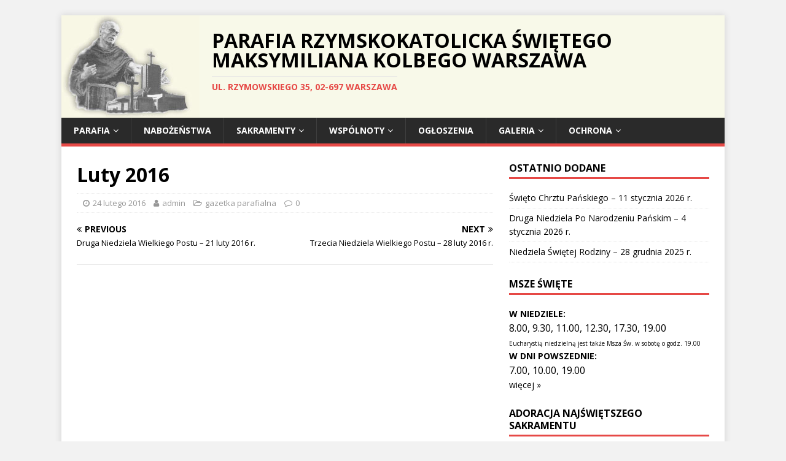

--- FILE ---
content_type: text/html; charset=UTF-8
request_url: https://www.parafia-maksymilian.waw.pl/luty-2016/
body_size: 11837
content:
<!DOCTYPE html>
<html class="no-js" lang="pl-PL">
<head>
<meta charset="UTF-8">
<meta name="viewport" content="width=device-width, initial-scale=1.0">
<link rel="profile" href="https://gmpg.org/xfn/11" />
<link rel="pingback" href="https://www.parafia-maksymilian.waw.pl/xmlrpc.php" />
<title>Luty 2016 &#8211; Parafia Rzymskokatolicka  Świętego Maksymiliana Kolbego Warszawa</title>
<meta name='robots' content='max-image-preview:large' />
	<style>img:is([sizes="auto" i], [sizes^="auto," i]) { contain-intrinsic-size: 3000px 1500px }</style>
	<link rel='dns-prefetch' href='//fonts.googleapis.com' />
<link rel="alternate" type="application/rss+xml" title="Parafia Rzymskokatolicka  Świętego Maksymiliana Kolbego Warszawa &raquo; Kanał z wpisami" href="https://www.parafia-maksymilian.waw.pl/feed/" />
<link rel="alternate" type="application/rss+xml" title="Parafia Rzymskokatolicka  Świętego Maksymiliana Kolbego Warszawa &raquo; Kanał z komentarzami" href="https://www.parafia-maksymilian.waw.pl/comments/feed/" />
<link rel="alternate" type="application/rss+xml" title="Parafia Rzymskokatolicka  Świętego Maksymiliana Kolbego Warszawa &raquo; Luty 2016 Kanał z komentarzami" href="https://www.parafia-maksymilian.waw.pl/luty-2016/feed/" />
<script type="text/javascript">
/* <![CDATA[ */
window._wpemojiSettings = {"baseUrl":"https:\/\/s.w.org\/images\/core\/emoji\/15.0.3\/72x72\/","ext":".png","svgUrl":"https:\/\/s.w.org\/images\/core\/emoji\/15.0.3\/svg\/","svgExt":".svg","source":{"concatemoji":"https:\/\/www.parafia-maksymilian.waw.pl\/wp-includes\/js\/wp-emoji-release.min.js?ver=6.7.4"}};
/*! This file is auto-generated */
!function(i,n){var o,s,e;function c(e){try{var t={supportTests:e,timestamp:(new Date).valueOf()};sessionStorage.setItem(o,JSON.stringify(t))}catch(e){}}function p(e,t,n){e.clearRect(0,0,e.canvas.width,e.canvas.height),e.fillText(t,0,0);var t=new Uint32Array(e.getImageData(0,0,e.canvas.width,e.canvas.height).data),r=(e.clearRect(0,0,e.canvas.width,e.canvas.height),e.fillText(n,0,0),new Uint32Array(e.getImageData(0,0,e.canvas.width,e.canvas.height).data));return t.every(function(e,t){return e===r[t]})}function u(e,t,n){switch(t){case"flag":return n(e,"\ud83c\udff3\ufe0f\u200d\u26a7\ufe0f","\ud83c\udff3\ufe0f\u200b\u26a7\ufe0f")?!1:!n(e,"\ud83c\uddfa\ud83c\uddf3","\ud83c\uddfa\u200b\ud83c\uddf3")&&!n(e,"\ud83c\udff4\udb40\udc67\udb40\udc62\udb40\udc65\udb40\udc6e\udb40\udc67\udb40\udc7f","\ud83c\udff4\u200b\udb40\udc67\u200b\udb40\udc62\u200b\udb40\udc65\u200b\udb40\udc6e\u200b\udb40\udc67\u200b\udb40\udc7f");case"emoji":return!n(e,"\ud83d\udc26\u200d\u2b1b","\ud83d\udc26\u200b\u2b1b")}return!1}function f(e,t,n){var r="undefined"!=typeof WorkerGlobalScope&&self instanceof WorkerGlobalScope?new OffscreenCanvas(300,150):i.createElement("canvas"),a=r.getContext("2d",{willReadFrequently:!0}),o=(a.textBaseline="top",a.font="600 32px Arial",{});return e.forEach(function(e){o[e]=t(a,e,n)}),o}function t(e){var t=i.createElement("script");t.src=e,t.defer=!0,i.head.appendChild(t)}"undefined"!=typeof Promise&&(o="wpEmojiSettingsSupports",s=["flag","emoji"],n.supports={everything:!0,everythingExceptFlag:!0},e=new Promise(function(e){i.addEventListener("DOMContentLoaded",e,{once:!0})}),new Promise(function(t){var n=function(){try{var e=JSON.parse(sessionStorage.getItem(o));if("object"==typeof e&&"number"==typeof e.timestamp&&(new Date).valueOf()<e.timestamp+604800&&"object"==typeof e.supportTests)return e.supportTests}catch(e){}return null}();if(!n){if("undefined"!=typeof Worker&&"undefined"!=typeof OffscreenCanvas&&"undefined"!=typeof URL&&URL.createObjectURL&&"undefined"!=typeof Blob)try{var e="postMessage("+f.toString()+"("+[JSON.stringify(s),u.toString(),p.toString()].join(",")+"));",r=new Blob([e],{type:"text/javascript"}),a=new Worker(URL.createObjectURL(r),{name:"wpTestEmojiSupports"});return void(a.onmessage=function(e){c(n=e.data),a.terminate(),t(n)})}catch(e){}c(n=f(s,u,p))}t(n)}).then(function(e){for(var t in e)n.supports[t]=e[t],n.supports.everything=n.supports.everything&&n.supports[t],"flag"!==t&&(n.supports.everythingExceptFlag=n.supports.everythingExceptFlag&&n.supports[t]);n.supports.everythingExceptFlag=n.supports.everythingExceptFlag&&!n.supports.flag,n.DOMReady=!1,n.readyCallback=function(){n.DOMReady=!0}}).then(function(){return e}).then(function(){var e;n.supports.everything||(n.readyCallback(),(e=n.source||{}).concatemoji?t(e.concatemoji):e.wpemoji&&e.twemoji&&(t(e.twemoji),t(e.wpemoji)))}))}((window,document),window._wpemojiSettings);
/* ]]> */
</script>
<link rel='stylesheet' id='twb-open-sans-css' href='https://fonts.googleapis.com/css?family=Open+Sans%3A300%2C400%2C500%2C600%2C700%2C800&#038;display=swap&#038;ver=6.7.4' type='text/css' media='all' />
<link rel='stylesheet' id='twbbwg-global-css' href='https://www.parafia-maksymilian.waw.pl/wp-content/plugins/photo-gallery/booster/assets/css/global.css?ver=1.0.0' type='text/css' media='all' />
<style id='wp-emoji-styles-inline-css' type='text/css'>

	img.wp-smiley, img.emoji {
		display: inline !important;
		border: none !important;
		box-shadow: none !important;
		height: 1em !important;
		width: 1em !important;
		margin: 0 0.07em !important;
		vertical-align: -0.1em !important;
		background: none !important;
		padding: 0 !important;
	}
</style>
<link rel='stylesheet' id='wp-block-library-css' href='https://www.parafia-maksymilian.waw.pl/wp-includes/css/dist/block-library/style.min.css?ver=6.7.4' type='text/css' media='all' />
<link rel='stylesheet' id='wp-components-css' href='https://www.parafia-maksymilian.waw.pl/wp-includes/css/dist/components/style.min.css?ver=6.7.4' type='text/css' media='all' />
<link rel='stylesheet' id='wp-preferences-css' href='https://www.parafia-maksymilian.waw.pl/wp-includes/css/dist/preferences/style.min.css?ver=6.7.4' type='text/css' media='all' />
<link rel='stylesheet' id='wp-block-editor-css' href='https://www.parafia-maksymilian.waw.pl/wp-includes/css/dist/block-editor/style.min.css?ver=6.7.4' type='text/css' media='all' />
<link rel='stylesheet' id='wp-reusable-blocks-css' href='https://www.parafia-maksymilian.waw.pl/wp-includes/css/dist/reusable-blocks/style.min.css?ver=6.7.4' type='text/css' media='all' />
<link rel='stylesheet' id='wp-patterns-css' href='https://www.parafia-maksymilian.waw.pl/wp-includes/css/dist/patterns/style.min.css?ver=6.7.4' type='text/css' media='all' />
<link rel='stylesheet' id='wp-editor-css' href='https://www.parafia-maksymilian.waw.pl/wp-includes/css/dist/editor/style.min.css?ver=6.7.4' type='text/css' media='all' />
<link rel='stylesheet' id='blocks-twoj-slideshow-style-css-css' href='https://www.parafia-maksymilian.waw.pl/wp-content/plugins/2j-slideshow/inc/addons/block/dist/blocks.style.build.css?ver=1.3.53' type='text/css' media='all' />
<style id='classic-theme-styles-inline-css' type='text/css'>
/*! This file is auto-generated */
.wp-block-button__link{color:#fff;background-color:#32373c;border-radius:9999px;box-shadow:none;text-decoration:none;padding:calc(.667em + 2px) calc(1.333em + 2px);font-size:1.125em}.wp-block-file__button{background:#32373c;color:#fff;text-decoration:none}
</style>
<style id='global-styles-inline-css' type='text/css'>
:root{--wp--preset--aspect-ratio--square: 1;--wp--preset--aspect-ratio--4-3: 4/3;--wp--preset--aspect-ratio--3-4: 3/4;--wp--preset--aspect-ratio--3-2: 3/2;--wp--preset--aspect-ratio--2-3: 2/3;--wp--preset--aspect-ratio--16-9: 16/9;--wp--preset--aspect-ratio--9-16: 9/16;--wp--preset--color--black: #000000;--wp--preset--color--cyan-bluish-gray: #abb8c3;--wp--preset--color--white: #ffffff;--wp--preset--color--pale-pink: #f78da7;--wp--preset--color--vivid-red: #cf2e2e;--wp--preset--color--luminous-vivid-orange: #ff6900;--wp--preset--color--luminous-vivid-amber: #fcb900;--wp--preset--color--light-green-cyan: #7bdcb5;--wp--preset--color--vivid-green-cyan: #00d084;--wp--preset--color--pale-cyan-blue: #8ed1fc;--wp--preset--color--vivid-cyan-blue: #0693e3;--wp--preset--color--vivid-purple: #9b51e0;--wp--preset--gradient--vivid-cyan-blue-to-vivid-purple: linear-gradient(135deg,rgba(6,147,227,1) 0%,rgb(155,81,224) 100%);--wp--preset--gradient--light-green-cyan-to-vivid-green-cyan: linear-gradient(135deg,rgb(122,220,180) 0%,rgb(0,208,130) 100%);--wp--preset--gradient--luminous-vivid-amber-to-luminous-vivid-orange: linear-gradient(135deg,rgba(252,185,0,1) 0%,rgba(255,105,0,1) 100%);--wp--preset--gradient--luminous-vivid-orange-to-vivid-red: linear-gradient(135deg,rgba(255,105,0,1) 0%,rgb(207,46,46) 100%);--wp--preset--gradient--very-light-gray-to-cyan-bluish-gray: linear-gradient(135deg,rgb(238,238,238) 0%,rgb(169,184,195) 100%);--wp--preset--gradient--cool-to-warm-spectrum: linear-gradient(135deg,rgb(74,234,220) 0%,rgb(151,120,209) 20%,rgb(207,42,186) 40%,rgb(238,44,130) 60%,rgb(251,105,98) 80%,rgb(254,248,76) 100%);--wp--preset--gradient--blush-light-purple: linear-gradient(135deg,rgb(255,206,236) 0%,rgb(152,150,240) 100%);--wp--preset--gradient--blush-bordeaux: linear-gradient(135deg,rgb(254,205,165) 0%,rgb(254,45,45) 50%,rgb(107,0,62) 100%);--wp--preset--gradient--luminous-dusk: linear-gradient(135deg,rgb(255,203,112) 0%,rgb(199,81,192) 50%,rgb(65,88,208) 100%);--wp--preset--gradient--pale-ocean: linear-gradient(135deg,rgb(255,245,203) 0%,rgb(182,227,212) 50%,rgb(51,167,181) 100%);--wp--preset--gradient--electric-grass: linear-gradient(135deg,rgb(202,248,128) 0%,rgb(113,206,126) 100%);--wp--preset--gradient--midnight: linear-gradient(135deg,rgb(2,3,129) 0%,rgb(40,116,252) 100%);--wp--preset--font-size--small: 13px;--wp--preset--font-size--medium: 20px;--wp--preset--font-size--large: 36px;--wp--preset--font-size--x-large: 42px;--wp--preset--spacing--20: 0.44rem;--wp--preset--spacing--30: 0.67rem;--wp--preset--spacing--40: 1rem;--wp--preset--spacing--50: 1.5rem;--wp--preset--spacing--60: 2.25rem;--wp--preset--spacing--70: 3.38rem;--wp--preset--spacing--80: 5.06rem;--wp--preset--shadow--natural: 6px 6px 9px rgba(0, 0, 0, 0.2);--wp--preset--shadow--deep: 12px 12px 50px rgba(0, 0, 0, 0.4);--wp--preset--shadow--sharp: 6px 6px 0px rgba(0, 0, 0, 0.2);--wp--preset--shadow--outlined: 6px 6px 0px -3px rgba(255, 255, 255, 1), 6px 6px rgba(0, 0, 0, 1);--wp--preset--shadow--crisp: 6px 6px 0px rgba(0, 0, 0, 1);}:where(.is-layout-flex){gap: 0.5em;}:where(.is-layout-grid){gap: 0.5em;}body .is-layout-flex{display: flex;}.is-layout-flex{flex-wrap: wrap;align-items: center;}.is-layout-flex > :is(*, div){margin: 0;}body .is-layout-grid{display: grid;}.is-layout-grid > :is(*, div){margin: 0;}:where(.wp-block-columns.is-layout-flex){gap: 2em;}:where(.wp-block-columns.is-layout-grid){gap: 2em;}:where(.wp-block-post-template.is-layout-flex){gap: 1.25em;}:where(.wp-block-post-template.is-layout-grid){gap: 1.25em;}.has-black-color{color: var(--wp--preset--color--black) !important;}.has-cyan-bluish-gray-color{color: var(--wp--preset--color--cyan-bluish-gray) !important;}.has-white-color{color: var(--wp--preset--color--white) !important;}.has-pale-pink-color{color: var(--wp--preset--color--pale-pink) !important;}.has-vivid-red-color{color: var(--wp--preset--color--vivid-red) !important;}.has-luminous-vivid-orange-color{color: var(--wp--preset--color--luminous-vivid-orange) !important;}.has-luminous-vivid-amber-color{color: var(--wp--preset--color--luminous-vivid-amber) !important;}.has-light-green-cyan-color{color: var(--wp--preset--color--light-green-cyan) !important;}.has-vivid-green-cyan-color{color: var(--wp--preset--color--vivid-green-cyan) !important;}.has-pale-cyan-blue-color{color: var(--wp--preset--color--pale-cyan-blue) !important;}.has-vivid-cyan-blue-color{color: var(--wp--preset--color--vivid-cyan-blue) !important;}.has-vivid-purple-color{color: var(--wp--preset--color--vivid-purple) !important;}.has-black-background-color{background-color: var(--wp--preset--color--black) !important;}.has-cyan-bluish-gray-background-color{background-color: var(--wp--preset--color--cyan-bluish-gray) !important;}.has-white-background-color{background-color: var(--wp--preset--color--white) !important;}.has-pale-pink-background-color{background-color: var(--wp--preset--color--pale-pink) !important;}.has-vivid-red-background-color{background-color: var(--wp--preset--color--vivid-red) !important;}.has-luminous-vivid-orange-background-color{background-color: var(--wp--preset--color--luminous-vivid-orange) !important;}.has-luminous-vivid-amber-background-color{background-color: var(--wp--preset--color--luminous-vivid-amber) !important;}.has-light-green-cyan-background-color{background-color: var(--wp--preset--color--light-green-cyan) !important;}.has-vivid-green-cyan-background-color{background-color: var(--wp--preset--color--vivid-green-cyan) !important;}.has-pale-cyan-blue-background-color{background-color: var(--wp--preset--color--pale-cyan-blue) !important;}.has-vivid-cyan-blue-background-color{background-color: var(--wp--preset--color--vivid-cyan-blue) !important;}.has-vivid-purple-background-color{background-color: var(--wp--preset--color--vivid-purple) !important;}.has-black-border-color{border-color: var(--wp--preset--color--black) !important;}.has-cyan-bluish-gray-border-color{border-color: var(--wp--preset--color--cyan-bluish-gray) !important;}.has-white-border-color{border-color: var(--wp--preset--color--white) !important;}.has-pale-pink-border-color{border-color: var(--wp--preset--color--pale-pink) !important;}.has-vivid-red-border-color{border-color: var(--wp--preset--color--vivid-red) !important;}.has-luminous-vivid-orange-border-color{border-color: var(--wp--preset--color--luminous-vivid-orange) !important;}.has-luminous-vivid-amber-border-color{border-color: var(--wp--preset--color--luminous-vivid-amber) !important;}.has-light-green-cyan-border-color{border-color: var(--wp--preset--color--light-green-cyan) !important;}.has-vivid-green-cyan-border-color{border-color: var(--wp--preset--color--vivid-green-cyan) !important;}.has-pale-cyan-blue-border-color{border-color: var(--wp--preset--color--pale-cyan-blue) !important;}.has-vivid-cyan-blue-border-color{border-color: var(--wp--preset--color--vivid-cyan-blue) !important;}.has-vivid-purple-border-color{border-color: var(--wp--preset--color--vivid-purple) !important;}.has-vivid-cyan-blue-to-vivid-purple-gradient-background{background: var(--wp--preset--gradient--vivid-cyan-blue-to-vivid-purple) !important;}.has-light-green-cyan-to-vivid-green-cyan-gradient-background{background: var(--wp--preset--gradient--light-green-cyan-to-vivid-green-cyan) !important;}.has-luminous-vivid-amber-to-luminous-vivid-orange-gradient-background{background: var(--wp--preset--gradient--luminous-vivid-amber-to-luminous-vivid-orange) !important;}.has-luminous-vivid-orange-to-vivid-red-gradient-background{background: var(--wp--preset--gradient--luminous-vivid-orange-to-vivid-red) !important;}.has-very-light-gray-to-cyan-bluish-gray-gradient-background{background: var(--wp--preset--gradient--very-light-gray-to-cyan-bluish-gray) !important;}.has-cool-to-warm-spectrum-gradient-background{background: var(--wp--preset--gradient--cool-to-warm-spectrum) !important;}.has-blush-light-purple-gradient-background{background: var(--wp--preset--gradient--blush-light-purple) !important;}.has-blush-bordeaux-gradient-background{background: var(--wp--preset--gradient--blush-bordeaux) !important;}.has-luminous-dusk-gradient-background{background: var(--wp--preset--gradient--luminous-dusk) !important;}.has-pale-ocean-gradient-background{background: var(--wp--preset--gradient--pale-ocean) !important;}.has-electric-grass-gradient-background{background: var(--wp--preset--gradient--electric-grass) !important;}.has-midnight-gradient-background{background: var(--wp--preset--gradient--midnight) !important;}.has-small-font-size{font-size: var(--wp--preset--font-size--small) !important;}.has-medium-font-size{font-size: var(--wp--preset--font-size--medium) !important;}.has-large-font-size{font-size: var(--wp--preset--font-size--large) !important;}.has-x-large-font-size{font-size: var(--wp--preset--font-size--x-large) !important;}
:where(.wp-block-post-template.is-layout-flex){gap: 1.25em;}:where(.wp-block-post-template.is-layout-grid){gap: 1.25em;}
:where(.wp-block-columns.is-layout-flex){gap: 2em;}:where(.wp-block-columns.is-layout-grid){gap: 2em;}
:root :where(.wp-block-pullquote){font-size: 1.5em;line-height: 1.6;}
</style>
<link rel='stylesheet' id='bwg_fonts-css' href='https://www.parafia-maksymilian.waw.pl/wp-content/plugins/photo-gallery/css/bwg-fonts/fonts.css?ver=0.0.1' type='text/css' media='all' />
<link rel='stylesheet' id='sumoselect-css' href='https://www.parafia-maksymilian.waw.pl/wp-content/plugins/photo-gallery/css/sumoselect.min.css?ver=3.4.6' type='text/css' media='all' />
<link rel='stylesheet' id='mCustomScrollbar-css' href='https://www.parafia-maksymilian.waw.pl/wp-content/plugins/photo-gallery/css/jquery.mCustomScrollbar.min.css?ver=3.1.5' type='text/css' media='all' />
<link rel='stylesheet' id='bwg_frontend-css' href='https://www.parafia-maksymilian.waw.pl/wp-content/plugins/photo-gallery/css/styles.min.css?ver=1.8.31' type='text/css' media='all' />
<link rel='stylesheet' id='mh-google-fonts-css' href='https://fonts.googleapis.com/css?family=Open+Sans:400,400italic,700,600' type='text/css' media='all' />
<link rel='stylesheet' id='mh-magazine-lite-css' href='https://www.parafia-maksymilian.waw.pl/wp-content/themes/mh-magazine-lite/style.css?ver=2.9.2' type='text/css' media='all' />
<link rel='stylesheet' id='mh-font-awesome-css' href='https://www.parafia-maksymilian.waw.pl/wp-content/themes/mh-magazine-lite/includes/font-awesome.min.css' type='text/css' media='all' />
<link rel='stylesheet' id='tablepress-default-css' href='https://www.parafia-maksymilian.waw.pl/wp-content/plugins/tablepress/css/build/default.css?ver=2.4.4' type='text/css' media='all' />
<script type="text/javascript" src="https://www.parafia-maksymilian.waw.pl/wp-includes/js/jquery/jquery.min.js?ver=3.7.1" id="jquery-core-js"></script>
<script type="text/javascript" src="https://www.parafia-maksymilian.waw.pl/wp-includes/js/jquery/jquery-migrate.min.js?ver=3.4.1" id="jquery-migrate-js"></script>
<script type="text/javascript" src="https://www.parafia-maksymilian.waw.pl/wp-content/plugins/photo-gallery/booster/assets/js/circle-progress.js?ver=1.2.2" id="twbbwg-circle-js"></script>
<script type="text/javascript" id="twbbwg-global-js-extra">
/* <![CDATA[ */
var twb = {"nonce":"40ad8b697e","ajax_url":"https:\/\/www.parafia-maksymilian.waw.pl\/wp-admin\/admin-ajax.php","plugin_url":"https:\/\/www.parafia-maksymilian.waw.pl\/wp-content\/plugins\/photo-gallery\/booster","href":"https:\/\/www.parafia-maksymilian.waw.pl\/wp-admin\/admin.php?page=twbbwg_photo-gallery"};
var twb = {"nonce":"40ad8b697e","ajax_url":"https:\/\/www.parafia-maksymilian.waw.pl\/wp-admin\/admin-ajax.php","plugin_url":"https:\/\/www.parafia-maksymilian.waw.pl\/wp-content\/plugins\/photo-gallery\/booster","href":"https:\/\/www.parafia-maksymilian.waw.pl\/wp-admin\/admin.php?page=twbbwg_photo-gallery"};
/* ]]> */
</script>
<script type="text/javascript" src="https://www.parafia-maksymilian.waw.pl/wp-content/plugins/photo-gallery/booster/assets/js/global.js?ver=1.0.0" id="twbbwg-global-js"></script>
<script type="text/javascript" src="https://www.parafia-maksymilian.waw.pl/wp-content/plugins/photo-gallery/js/jquery.sumoselect.min.js?ver=3.4.6" id="sumoselect-js"></script>
<script type="text/javascript" src="https://www.parafia-maksymilian.waw.pl/wp-content/plugins/photo-gallery/js/tocca.min.js?ver=2.0.9" id="bwg_mobile-js"></script>
<script type="text/javascript" src="https://www.parafia-maksymilian.waw.pl/wp-content/plugins/photo-gallery/js/jquery.mCustomScrollbar.concat.min.js?ver=3.1.5" id="mCustomScrollbar-js"></script>
<script type="text/javascript" src="https://www.parafia-maksymilian.waw.pl/wp-content/plugins/photo-gallery/js/jquery.fullscreen.min.js?ver=0.6.0" id="jquery-fullscreen-js"></script>
<script type="text/javascript" id="bwg_frontend-js-extra">
/* <![CDATA[ */
var bwg_objectsL10n = {"bwg_field_required":"field is required.","bwg_mail_validation":"To nie jest prawid\u0142owy adres e-mail. ","bwg_search_result":"Nie ma \u017cadnych zdj\u0119\u0107 pasuj\u0105cych do wyszukiwania.","bwg_select_tag":"Select Tag","bwg_order_by":"Order By","bwg_search":"Szukaj","bwg_show_ecommerce":"Poka\u017c sklep","bwg_hide_ecommerce":"Ukryj sklep","bwg_show_comments":"Poka\u017c komentarze","bwg_hide_comments":"Ukryj komentarze","bwg_restore":"Przywr\u00f3\u0107","bwg_maximize":"Maksymalizacji","bwg_fullscreen":"Pe\u0142ny ekran","bwg_exit_fullscreen":"Zamknij tryb pe\u0142noekranowy","bwg_search_tag":"SEARCH...","bwg_tag_no_match":"No tags found","bwg_all_tags_selected":"All tags selected","bwg_tags_selected":"tags selected","play":"Odtw\u00f3rz","pause":"Pauza","is_pro":"","bwg_play":"Odtw\u00f3rz","bwg_pause":"Pauza","bwg_hide_info":"Ukryj informacje","bwg_show_info":"Poka\u017c informacje","bwg_hide_rating":"Ukryj oceni\u0142","bwg_show_rating":"Poka\u017c ocen\u0119","ok":"Ok","cancel":"Anuluj","select_all":"Wybierz wszystkie","lazy_load":"0","lazy_loader":"https:\/\/www.parafia-maksymilian.waw.pl\/wp-content\/plugins\/photo-gallery\/images\/ajax_loader.png","front_ajax":"0","bwg_tag_see_all":"see all tags","bwg_tag_see_less":"see less tags"};
/* ]]> */
</script>
<script type="text/javascript" src="https://www.parafia-maksymilian.waw.pl/wp-content/plugins/photo-gallery/js/scripts.min.js?ver=1.8.31" id="bwg_frontend-js"></script>
<script type="text/javascript" src="https://www.parafia-maksymilian.waw.pl/wp-content/themes/mh-magazine-lite/js/scripts.js?ver=2.9.2" id="mh-scripts-js"></script>
<link rel="https://api.w.org/" href="https://www.parafia-maksymilian.waw.pl/wp-json/" /><link rel="alternate" title="JSON" type="application/json" href="https://www.parafia-maksymilian.waw.pl/wp-json/wp/v2/posts/823" /><link rel="EditURI" type="application/rsd+xml" title="RSD" href="https://www.parafia-maksymilian.waw.pl/xmlrpc.php?rsd" />
<meta name="generator" content="WordPress 6.7.4" />
<link rel="canonical" href="https://www.parafia-maksymilian.waw.pl/luty-2016/" />
<link rel='shortlink' href='https://www.parafia-maksymilian.waw.pl/?p=823' />
<link rel="alternate" title="oEmbed (JSON)" type="application/json+oembed" href="https://www.parafia-maksymilian.waw.pl/wp-json/oembed/1.0/embed?url=https%3A%2F%2Fwww.parafia-maksymilian.waw.pl%2Fluty-2016%2F" />
<link rel="alternate" title="oEmbed (XML)" type="text/xml+oembed" href="https://www.parafia-maksymilian.waw.pl/wp-json/oembed/1.0/embed?url=https%3A%2F%2Fwww.parafia-maksymilian.waw.pl%2Fluty-2016%2F&#038;format=xml" />
<!--[if lt IE 9]>
<script src="https://www.parafia-maksymilian.waw.pl/wp-content/themes/mh-magazine-lite/js/css3-mediaqueries.js"></script>
<![endif]-->
<style type="text/css">.recentcomments a{display:inline !important;padding:0 !important;margin:0 !important;}</style><style type="text/css" id="custom-background-css">
body.custom-background { background-color: #f2f2f2; }
</style>
	<link rel="icon" href="https://www.parafia-maksymilian.waw.pl/wp-content/uploads/2016/09/cropped-dodawanie3-1-150x150.png" sizes="32x32" />
<link rel="icon" href="https://www.parafia-maksymilian.waw.pl/wp-content/uploads/2016/09/cropped-dodawanie3-1.png" sizes="192x192" />
<link rel="apple-touch-icon" href="https://www.parafia-maksymilian.waw.pl/wp-content/uploads/2016/09/cropped-dodawanie3-1.png" />
<meta name="msapplication-TileImage" content="https://www.parafia-maksymilian.waw.pl/wp-content/uploads/2016/09/cropped-dodawanie3-1.png" />
		<style type="text/css" id="wp-custom-css">
			

.mh-header-image-link{float:left}
.mh-custom-header{
background:#f8f9e9	
}

		</style>
		</head>
<body data-rsssl=1 id="mh-mobile" class="post-template-default single single-post postid-823 single-format-standard custom-background mh-right-sb" itemscope="itemscope" itemtype="https://schema.org/WebPage">
<div class="mh-container mh-container-outer">
<div class="mh-header-mobile-nav mh-clearfix"></div>
<header class="mh-header" itemscope="itemscope" itemtype="https://schema.org/WPHeader">
	<div class="mh-container mh-container-inner mh-row mh-clearfix">
		<div class="mh-custom-header mh-clearfix">
<a class="mh-header-image-link" href="https://www.parafia-maksymilian.waw.pl/" title="Parafia Rzymskokatolicka  Świętego Maksymiliana Kolbego Warszawa" rel="home">
<img class="mh-header-image" src="https://www.parafia-maksymilian.waw.pl/wp-content/uploads/2016/09/cropped-dodawanie3-1.png" height="167" width="225" alt="Parafia Rzymskokatolicka  Świętego Maksymiliana Kolbego Warszawa" />
</a>
<div class="mh-site-identity">
<div class="mh-site-logo" role="banner" itemscope="itemscope" itemtype="https://schema.org/Brand">
<div class="mh-header-text">
<a class="mh-header-text-link" href="https://www.parafia-maksymilian.waw.pl/" title="Parafia Rzymskokatolicka  Świętego Maksymiliana Kolbego Warszawa" rel="home">
<h2 class="mh-header-title">Parafia Rzymskokatolicka  Świętego Maksymiliana Kolbego Warszawa</h2>
<h3 class="mh-header-tagline">UL. RZYMOWSKIEGO 35, 02-697 WARSZAWA</h3>
</a>
</div>
</div>
</div>
</div>
	</div>
	<div class="mh-main-nav-wrap">
		<nav class="mh-navigation mh-main-nav mh-container mh-container-inner mh-clearfix" itemscope="itemscope" itemtype="https://schema.org/SiteNavigationElement">
			<div class="menu-menu-1-container"><ul id="menu-menu-1" class="menu"><li id="menu-item-3097" class="menu-item menu-item-type-custom menu-item-object-custom menu-item-has-children menu-item-3097"><a href="#">Parafia</a>
<ul class="sub-menu">
	<li id="menu-item-28" class="menu-item menu-item-type-post_type menu-item-object-page menu-item-28"><a href="https://www.parafia-maksymilian.waw.pl/patron-parafii/">Patron</a></li>
	<li id="menu-item-26" class="menu-item menu-item-type-post_type menu-item-object-page menu-item-26"><a href="https://www.parafia-maksymilian.waw.pl/historia/">Historia</a></li>
	<li id="menu-item-30" class="menu-item menu-item-type-post_type menu-item-object-page menu-item-30"><a href="https://www.parafia-maksymilian.waw.pl/teren/">Teren</a></li>
	<li id="menu-item-166" class="menu-item menu-item-type-post_type menu-item-object-page menu-item-has-children menu-item-166"><a href="https://www.parafia-maksymilian.waw.pl/duszpasterstwo/duszpasterze/">Duszpasterze</a>
	<ul class="sub-menu">
		<li id="menu-item-964" class="menu-item menu-item-type-post_type menu-item-object-page menu-item-964"><a href="https://www.parafia-maksymilian.waw.pl/duszpasterstwo/duszpasterze/duszpasterze-aktualni/">Duszpasterze aktualni</a></li>
		<li id="menu-item-963" class="menu-item menu-item-type-post_type menu-item-object-page menu-item-963"><a href="https://www.parafia-maksymilian.waw.pl/duszpasterstwo/duszpasterze/duszpasterze-niegdys-poslugujacy/">Duszpasterze niegdyś posługujący</a></li>
		<li id="menu-item-962" class="menu-item menu-item-type-post_type menu-item-object-page menu-item-962"><a href="https://www.parafia-maksymilian.waw.pl/duszpasterstwo/duszpasterze/duszpasterze-pochodzacy-z-parafii/">Duszpasterze pochodzący z parafii</a></li>
	</ul>
</li>
	<li id="menu-item-165" class="menu-item menu-item-type-post_type menu-item-object-page menu-item-165"><a href="https://www.parafia-maksymilian.waw.pl/duszpasterstwo/duszpasterstwo-w-parafii/katechizacja/">Katechizacja</a></li>
</ul>
</li>
<li id="menu-item-29" class="menu-item menu-item-type-post_type menu-item-object-page menu-item-29"><a href="https://www.parafia-maksymilian.waw.pl/porzadek-nabozenstw/">Nabożeństwa</a></li>
<li id="menu-item-56" class="menu-item menu-item-type-post_type menu-item-object-page menu-item-has-children menu-item-56"><a href="https://www.parafia-maksymilian.waw.pl/duszpasterstwo/duszpasterstwo-w-parafii/">Sakramenty</a>
<ul class="sub-menu">
	<li id="menu-item-143" class="menu-item menu-item-type-post_type menu-item-object-page menu-item-143"><a href="https://www.parafia-maksymilian.waw.pl/duszpasterstwo/duszpasterstwo-w-parafii/sakrament-chrztu/">Sakrament Chrztu</a></li>
	<li id="menu-item-142" class="menu-item menu-item-type-post_type menu-item-object-page menu-item-142"><a href="https://www.parafia-maksymilian.waw.pl/duszpasterstwo/duszpasterstwo-w-parafii/przygotowanie-dzieci-do-i-komunii-sw-i-rocznicy/">Przygotowanie dzieci do I Komunii Św.</a></li>
	<li id="menu-item-2140" class="menu-item menu-item-type-post_type menu-item-object-page menu-item-2140"><a href="https://www.parafia-maksymilian.waw.pl/duszpasterstwo/duszpasterstwo-w-parafii/przygotowanie-dzieci-do-i-rocznicy-komunii-sw/">Przygotowanie dzieci do I Rocznicy Komunii Św</a></li>
	<li id="menu-item-141" class="menu-item menu-item-type-post_type menu-item-object-page menu-item-141"><a href="https://www.parafia-maksymilian.waw.pl/duszpasterstwo/duszpasterstwo-w-parafii/sakrament-bierzmowania/">Sakrament bierzmowania</a></li>
	<li id="menu-item-140" class="menu-item menu-item-type-post_type menu-item-object-page menu-item-140"><a href="https://www.parafia-maksymilian.waw.pl/duszpasterstwo/duszpasterstwo-w-parafii/sakrament-pokuty/">Sakrament pojednania i pokuty</a></li>
	<li id="menu-item-139" class="menu-item menu-item-type-post_type menu-item-object-page menu-item-139"><a href="https://www.parafia-maksymilian.waw.pl/duszpasterstwo/duszpasterstwo-w-parafii/sakrament-namaszczenia-chorych-i-duszpasterstwo-chorych/">Sakrament namaszczenia chorych i duszpasterstwo chorych</a></li>
	<li id="menu-item-136" class="menu-item menu-item-type-post_type menu-item-object-page menu-item-136"><a href="https://www.parafia-maksymilian.waw.pl/duszpasterstwo/duszpasterstwo-w-parafii/sakrament-malzenstwa/">Sakrament małżeństwa</a></li>
</ul>
</li>
<li id="menu-item-301" class="menu-item menu-item-type-post_type menu-item-object-page menu-item-has-children menu-item-301"><a href="https://www.parafia-maksymilian.waw.pl/grupy-parafialne/grupy-formacyjne/">Wspólnoty</a>
<ul class="sub-menu">
	<li id="menu-item-329" class="menu-item menu-item-type-post_type menu-item-object-page menu-item-has-children menu-item-329"><a href="https://www.parafia-maksymilian.waw.pl/grupy-parafialne/grupy-formacyjne/">Grupy formacyjne</a>
	<ul class="sub-menu">
		<li id="menu-item-3334" class="menu-item menu-item-type-post_type menu-item-object-page menu-item-3334"><a href="https://www.parafia-maksymilian.waw.pl/oaza-dzieci-bozych/">Oaza Dzieci Bożych</a></li>
		<li id="menu-item-302" class="menu-item menu-item-type-post_type menu-item-object-page menu-item-302"><a href="https://www.parafia-maksymilian.waw.pl/grupy-parafialne/grupy-formacyjne/akcja-katolicka/">Akcja Katolicka</a></li>
		<li id="menu-item-304" class="menu-item menu-item-type-post_type menu-item-object-page menu-item-304"><a href="https://www.parafia-maksymilian.waw.pl/grupy-parafialne/grupy-formacyjne/misja-swietej-faustyny/">Misja Świętej Faustyny</a></li>
		<li id="menu-item-303" class="menu-item menu-item-type-post_type menu-item-object-page menu-item-303"><a href="https://www.parafia-maksymilian.waw.pl/grupy-parafialne/grupy-formacyjne/grupa-mlodziezowa/">Grupa młodzieżowa</a></li>
		<li id="menu-item-1147" class="menu-item menu-item-type-post_type menu-item-object-page menu-item-1147"><a href="https://www.parafia-maksymilian.waw.pl/grupy-parafialne/grupy-formacyjne/duszpasterstwo-akademickie-tratwa/">Duszpasterstwo Akademickie ?TRATWA?</a></li>
		<li id="menu-item-969" class="menu-item menu-item-type-post_type menu-item-object-page menu-item-969"><a href="https://www.parafia-maksymilian.waw.pl/grupy-parafialne/grupy-formacyjne/grupa-fides/">Grupa FIDES</a></li>
		<li id="menu-item-305" class="menu-item menu-item-type-post_type menu-item-object-page menu-item-305"><a href="https://www.parafia-maksymilian.waw.pl/grupy-parafialne/grupy-formacyjne/wspolnota-odnowy-w-duchu-swietym-sluzebnica-pana/">Wspólnota Odnowy w Duchu Świętym &#8222;Służebnica Pana&#8221;</a></li>
		<li id="menu-item-2747" class="menu-item menu-item-type-post_type menu-item-object-page menu-item-2747"><a href="https://www.parafia-maksymilian.waw.pl/grupy-parafialne/grupy-formacyjne/grupa-odnowy-w-duchu-swietym-niepokalana/">Wspólnota Odnowy w Duchu Świętym „Niepokalana”</a></li>
		<li id="menu-item-307" class="menu-item menu-item-type-post_type menu-item-object-page menu-item-307"><a href="https://www.parafia-maksymilian.waw.pl/grupy-parafialne/grupy-formacyjne/kolo-przyjaciol-radia-maryja/">Koło Przyjaciół Radia Maryja</a></li>
	</ul>
</li>
	<li id="menu-item-308" class="menu-item menu-item-type-post_type menu-item-object-page menu-item-has-children menu-item-308"><a href="https://www.parafia-maksymilian.waw.pl/grupy-parafialne/grupy-modlitewno-maryjne/">Grupy modlitewno ? maryjne</a>
	<ul class="sub-menu">
		<li id="menu-item-309" class="menu-item menu-item-type-post_type menu-item-object-page menu-item-309"><a href="https://www.parafia-maksymilian.waw.pl/grupy-parafialne/grupy-modlitewno-maryjne/zywy-rozaniec/">Żywy Różaniec</a></li>
		<li id="menu-item-310" class="menu-item menu-item-type-post_type menu-item-object-page menu-item-310"><a href="https://www.parafia-maksymilian.waw.pl/grupy-parafialne/grupy-modlitewno-maryjne/grupa-modlitewna/">Grupa modlitewna</a></li>
		<li id="menu-item-311" class="menu-item menu-item-type-post_type menu-item-object-page menu-item-311"><a href="https://www.parafia-maksymilian.waw.pl/grupy-parafialne/grupy-modlitewno-maryjne/rycerstwo-niepokalanej/">Rycerstwo Niepokalanej</a></li>
	</ul>
</li>
	<li id="menu-item-312" class="menu-item menu-item-type-post_type menu-item-object-page menu-item-has-children menu-item-312"><a href="https://www.parafia-maksymilian.waw.pl/grupy-parafialne/grupy-liturgiczne/">Grupy Liturgiczne</a>
	<ul class="sub-menu">
		<li id="menu-item-313" class="menu-item menu-item-type-post_type menu-item-object-page menu-item-313"><a href="https://www.parafia-maksymilian.waw.pl/grupy-parafialne/grupy-liturgiczne/asysta-koscielna-mezczyzn/">Asysta kościelna mężczyzn</a></li>
		<li id="menu-item-314" class="menu-item menu-item-type-post_type menu-item-object-page menu-item-314"><a href="https://www.parafia-maksymilian.waw.pl/grupy-parafialne/grupy-liturgiczne/ministranci/">Ministranci</a></li>
		<li id="menu-item-315" class="menu-item menu-item-type-post_type menu-item-object-page menu-item-315"><a href="https://www.parafia-maksymilian.waw.pl/grupy-parafialne/grupy-liturgiczne/chor-parafialny/">Chór parafialny</a></li>
		<li id="menu-item-316" class="menu-item menu-item-type-post_type menu-item-object-page menu-item-316"><a href="https://www.parafia-maksymilian.waw.pl/grupy-parafialne/grupy-liturgiczne/bielanki/">Bielanki</a></li>
		<li id="menu-item-317" class="menu-item menu-item-type-post_type menu-item-object-page menu-item-317"><a href="https://www.parafia-maksymilian.waw.pl/grupy-parafialne/grupy-liturgiczne/schola-dziecieca-i-mlodziezowa/">Schola dziecięca i młodzieżowa</a></li>
	</ul>
</li>
	<li id="menu-item-318" class="menu-item menu-item-type-post_type menu-item-object-page menu-item-has-children menu-item-318"><a href="https://www.parafia-maksymilian.waw.pl/grupy-parafialne/grupa-charytatywna/">Grupa charytatywna</a>
	<ul class="sub-menu">
		<li id="menu-item-319" class="menu-item menu-item-type-post_type menu-item-object-page menu-item-319"><a href="https://www.parafia-maksymilian.waw.pl/grupy-parafialne/grupa-charytatywna/parafialny-zespol-caritas/">Parafialny zespół ?Caritas?</a></li>
		<li id="menu-item-1352" class="menu-item menu-item-type-post_type menu-item-object-page menu-item-1352"><a href="https://www.parafia-maksymilian.waw.pl/grupy-parafialne/grupa-charytatywna/centrum-edukacyjne-rodziny/">Centrum Edukacyjne</a></li>
	</ul>
</li>
	<li id="menu-item-320" class="menu-item menu-item-type-post_type menu-item-object-page menu-item-has-children menu-item-320"><a href="https://www.parafia-maksymilian.waw.pl/grupy-parafialne/rada-parafialna/">Rada parafialna</a>
	<ul class="sub-menu">
		<li id="menu-item-321" class="menu-item menu-item-type-post_type menu-item-object-page menu-item-321"><a href="https://www.parafia-maksymilian.waw.pl/grupy-parafialne/rada-parafialna/parafialna-rada-duszpasterska/">Parafialna Rada Duszpasterska</a></li>
		<li id="menu-item-322" class="menu-item menu-item-type-post_type menu-item-object-page menu-item-322"><a href="https://www.parafia-maksymilian.waw.pl/grupy-parafialne/rada-parafialna/parafialna-rada-ekonomiczna/">Parafialna Rada Ekonomiczna</a></li>
	</ul>
</li>
</ul>
</li>
<li id="menu-item-60" class="menu-item menu-item-type-taxonomy menu-item-object-category menu-item-60"><a href="https://www.parafia-maksymilian.waw.pl/category/ogloszenia-parafialne/">Ogłoszenia</a></li>
<li id="menu-item-43" class="menu-item menu-item-type-post_type menu-item-object-page menu-item-has-children menu-item-43"><a href="https://www.parafia-maksymilian.waw.pl/galeria/">Galeria</a>
<ul class="sub-menu">
	<li id="menu-item-3481" class="menu-item menu-item-type-post_type menu-item-object-page menu-item-3481"><a href="https://www.parafia-maksymilian.waw.pl/rok-2024/">Rok 2024</a></li>
	<li id="menu-item-3182" class="menu-item menu-item-type-post_type menu-item-object-page menu-item-3182"><a href="https://www.parafia-maksymilian.waw.pl/rok-2023/">Rok 2023</a></li>
	<li id="menu-item-2840" class="menu-item menu-item-type-post_type menu-item-object-page menu-item-2840"><a href="https://www.parafia-maksymilian.waw.pl/rok-2022/">Rok 2022</a></li>
	<li id="menu-item-2226" class="menu-item menu-item-type-post_type menu-item-object-page menu-item-2226"><a href="https://www.parafia-maksymilian.waw.pl/rok-2021/">Rok 2021</a></li>
	<li id="menu-item-1902" class="menu-item menu-item-type-post_type menu-item-object-page menu-item-1902"><a href="https://www.parafia-maksymilian.waw.pl/rok-2020/">Rok 2020</a></li>
	<li id="menu-item-1714" class="menu-item menu-item-type-post_type menu-item-object-page menu-item-1714"><a href="https://www.parafia-maksymilian.waw.pl/galeria/rok-2019/">Rok 2019</a></li>
	<li id="menu-item-1480" class="menu-item menu-item-type-post_type menu-item-object-page menu-item-1480"><a href="https://www.parafia-maksymilian.waw.pl/galeria/rok-2018/">Rok 2018</a></li>
	<li id="menu-item-983" class="menu-item menu-item-type-post_type menu-item-object-page menu-item-983"><a href="https://www.parafia-maksymilian.waw.pl/galeria/rok-2017/">Rok 2017</a></li>
	<li id="menu-item-985" class="menu-item menu-item-type-post_type menu-item-object-page menu-item-985"><a href="https://www.parafia-maksymilian.waw.pl/galeria/rok-2016/">Rok 2016</a></li>
	<li id="menu-item-984" class="menu-item menu-item-type-post_type menu-item-object-page menu-item-984"><a href="https://www.parafia-maksymilian.waw.pl/galeria/rok-2015/">Rok 2015</a></li>
	<li id="menu-item-1071" class="menu-item menu-item-type-post_type menu-item-object-page menu-item-1071"><a href="https://www.parafia-maksymilian.waw.pl/galeria/rok-2014/">Rok 2014</a></li>
	<li id="menu-item-1070" class="menu-item menu-item-type-post_type menu-item-object-page menu-item-1070"><a href="https://www.parafia-maksymilian.waw.pl/galeria/rok-2013/">Rok 2013</a></li>
	<li id="menu-item-1069" class="menu-item menu-item-type-post_type menu-item-object-page menu-item-1069"><a href="https://www.parafia-maksymilian.waw.pl/galeria/rok-2012/">Rok 2012</a></li>
	<li id="menu-item-1068" class="menu-item menu-item-type-post_type menu-item-object-page menu-item-1068"><a href="https://www.parafia-maksymilian.waw.pl/galeria/rok-2011/">Rok 2011</a></li>
	<li id="menu-item-1067" class="menu-item menu-item-type-post_type menu-item-object-page menu-item-1067"><a href="https://www.parafia-maksymilian.waw.pl/galeria/rok-2010/">Rok 2010</a></li>
	<li id="menu-item-1066" class="menu-item menu-item-type-post_type menu-item-object-page menu-item-1066"><a href="https://www.parafia-maksymilian.waw.pl/galeria/rok-2009/">Rok 2009</a></li>
	<li id="menu-item-1065" class="menu-item menu-item-type-post_type menu-item-object-page menu-item-1065"><a href="https://www.parafia-maksymilian.waw.pl/galeria/rok-2008/">Rok 2008</a></li>
	<li id="menu-item-1064" class="menu-item menu-item-type-post_type menu-item-object-page menu-item-1064"><a href="https://www.parafia-maksymilian.waw.pl/galeria/rok-2007/">Rok 2007</a></li>
	<li id="menu-item-1063" class="menu-item menu-item-type-post_type menu-item-object-page menu-item-1063"><a href="https://www.parafia-maksymilian.waw.pl/galeria/rok-2006/">Rok 2006</a></li>
	<li id="menu-item-1062" class="menu-item menu-item-type-post_type menu-item-object-page menu-item-1062"><a href="https://www.parafia-maksymilian.waw.pl/galeria/rok-2005/">Rok 2005</a></li>
	<li id="menu-item-1061" class="menu-item menu-item-type-post_type menu-item-object-page menu-item-1061"><a href="https://www.parafia-maksymilian.waw.pl/galeria/rok-2004/">Rok 2004</a></li>
	<li id="menu-item-1060" class="menu-item menu-item-type-post_type menu-item-object-page menu-item-1060"><a href="https://www.parafia-maksymilian.waw.pl/galeria/rok-2003/">Rok 2003</a></li>
	<li id="menu-item-1059" class="menu-item menu-item-type-post_type menu-item-object-page menu-item-1059"><a href="https://www.parafia-maksymilian.waw.pl/galeria/rok-2002/">Rok 2002</a></li>
	<li id="menu-item-1058" class="menu-item menu-item-type-post_type menu-item-object-page menu-item-1058"><a href="https://www.parafia-maksymilian.waw.pl/galeria/rok-2001/">Rok 2001</a></li>
	<li id="menu-item-1057" class="menu-item menu-item-type-post_type menu-item-object-page menu-item-1057"><a href="https://www.parafia-maksymilian.waw.pl/galeria/rok-2000/">Rok 2000</a></li>
	<li id="menu-item-1056" class="menu-item menu-item-type-post_type menu-item-object-page menu-item-1056"><a href="https://www.parafia-maksymilian.waw.pl/galeria/rok-1999/">Rok 1999</a></li>
</ul>
</li>
<li id="menu-item-3554" class="menu-item menu-item-type-custom menu-item-object-custom menu-item-has-children menu-item-3554"><a href="#">Ochrona</a>
<ul class="sub-menu">
	<li id="menu-item-3555" class="menu-item menu-item-type-post_type menu-item-object-page menu-item-3555"><a href="https://www.parafia-maksymilian.waw.pl/standardy-ochrony-dzieci/">Standardy ochrony dzieci</a></li>
</ul>
</li>
</ul></div>		</nav>
	</div>
</header><div class="mh-wrapper mh-clearfix">
	<div id="main-content" class="mh-content" role="main" itemprop="mainContentOfPage"><article id="post-823" class="post-823 post type-post status-publish format-standard hentry category-gazetka-parafialna">
	<header class="entry-header mh-clearfix"><h1 class="entry-title">Luty 2016</h1><p class="mh-meta entry-meta">
<span class="entry-meta-date updated"><i class="fa fa-clock-o"></i><a href="https://www.parafia-maksymilian.waw.pl/2016/02/">24 lutego 2016</a></span>
<span class="entry-meta-author author vcard"><i class="fa fa-user"></i><a class="fn" href="https://www.parafia-maksymilian.waw.pl/author/admin/">admin</a></span>
<span class="entry-meta-categories"><i class="fa fa-folder-open-o"></i><a href="https://www.parafia-maksymilian.waw.pl/category/gazetka-parafialna/" rel="category tag">gazetka parafialna</a></span>
<span class="entry-meta-comments"><i class="fa fa-comment-o"></i><a class="mh-comment-scroll" href="https://www.parafia-maksymilian.waw.pl/luty-2016/#mh-comments">0</a></span>
</p>
	</header>
		<div class="entry-content mh-clearfix">	</div></article><nav class="mh-post-nav mh-row mh-clearfix" itemscope="itemscope" itemtype="https://schema.org/SiteNavigationElement">
<div class="mh-col-1-2 mh-post-nav-item mh-post-nav-prev">
<a href="https://www.parafia-maksymilian.waw.pl/druga-niedziela-wielkiego-postu-21-luty-2016-r/" rel="prev"><span>Previous</span><p>Druga Niedziela Wielkiego Postu &#8211; 21 luty 2016 r.</p></a></div>
<div class="mh-col-1-2 mh-post-nav-item mh-post-nav-next">
<a href="https://www.parafia-maksymilian.waw.pl/trzecia-niedziela-wielkiego-postu-28-luty-2016-r/" rel="next"><span>Next</span><p>Trzecia Niedziela Wielkiego Postu &#8211; 28 luty 2016 r.</p></a></div>
</nav>
	</div>
	<aside class="mh-widget-col-1 mh-sidebar" itemscope="itemscope" itemtype="https://schema.org/WPSideBar">
		<div id="recent-posts-4" class="mh-widget widget_recent_entries">
		<h4 class="mh-widget-title"><span class="mh-widget-title-inner">Ostatnio dodane</span></h4>
		<ul>
											<li>
					<a href="https://www.parafia-maksymilian.waw.pl/swieto-chrztu-panskiego-11-stycznia-2026-r/">Święto Chrztu Pańskiego – 11 stycznia 2026 r.</a>
									</li>
											<li>
					<a href="https://www.parafia-maksymilian.waw.pl/druga-niedziela-po-narodzeniu-panskim-4-stycznia-2025-r/">Druga Niedziela Po Narodzeniu Pańskim – 4 stycznia 2026 r.</a>
									</li>
											<li>
					<a href="https://www.parafia-maksymilian.waw.pl/niedziela-swietej-rodziny-28-grudnia-2025-r/">Niedziela Świętej Rodziny – 28 grudnia 2025 r.</a>
									</li>
					</ul>

		</div><div id="text-2" class="mh-widget widget_text"><h4 class="mh-widget-title"><span class="mh-widget-title-inner">Msze Święte</span></h4>			<div class="textwidget"><strong>W NIEDZIELE:</strong> <br>
<span style="font-size:16px;">8.00, 9.30, 11.00, 12.30, 17.30, 19.00 </span><br>

<span style="font-size:10px">Eucharystią niedzielną jest także Msza Św. w sobotę o godz. 19.00</span>
<br>
<strong>W DNI POWSZEDNIE:</strong> <br>
<span style="font-size:16px;">7.00, 10.00, 19.00</span>
<br>
<span class="text-xs-right">
<a href="/porzadek-nabozenstw/" style="pull-right">więcej &raquo; </a>
</span></div>
		</div><div id="text-6" class="mh-widget widget_text"><h4 class="mh-widget-title"><span class="mh-widget-title-inner">Adoracja Najświętszego Sakramentu</span></h4>			<div class="textwidget"><a href="https://www.parafia-maksymilian.waw.pl/adoracja-najswietszego-sakramentu/" style="display:block;text-align:center;padding:20px;margin:5px;border:#888 solid 1px;"> <strong>Zapisz się na dyżur w Kaplicy Adoracyjnej  <br> Kliknij tutaj</strong></a></div>
		</div><div id="text-4" class="mh-widget widget_text"><h4 class="mh-widget-title"><span class="mh-widget-title-inner">Spowiedź</span></h4>			<div class="textwidget"><strong>W NIEDZIELE:</strong> <br>

15 minut przed każdą Mszą świętą.<br>

Dniem spowiedzi jest także każdy pierwszy piątek miesiąca w godz. od 18.00 do 19.00 i dni rekolekcji adwentowych i wielkopostnych. <br>
<br>
<strong>W DNI POWSZEDNIE:</strong> <br>
15 minut przed każdą Mszą świętą 
<br>


</div>
		</div><div id="text-3" class="mh-widget widget_text"><h4 class="mh-widget-title"><span class="mh-widget-title-inner">Kancelaria Parafialna</span></h4>			<div class="textwidget">Czynna:<br>
poniedziałki: 19.30-20.30 <br>
od wtorku do piątku: 9.00-10.00 i 17.00-18.30
<br>
Ks. proboszcz przyjmuje w kancelarii <br>
w poniedziałki w godz.: 19.30-20.30 <br>
tel. 22 843-91-21 <br>

</div>
		</div><div id="text-5" class="mh-widget widget_text"><h4 class="mh-widget-title"><span class="mh-widget-title-inner">Kontakt</span></h4>			<div class="textwidget">ul. Rzymowskiego 35 <br>
02-697 Warszawa <br>
tel. 22 843-91-21<br>
(czynny w godzinach urzędowania kancelarii parafialnej)
<br>
kancelaria@parafia-maksymilian.waw.pl<br>
<br>
<strong>Konto parafialne:</strong> <br>
Parafia św. Maksymiliana<br>
Alior Bank <br>
37 2490 0005 0000 4530 8288 2424  <br></div>
		</div><div id="nav_menu-2" class="mh-widget widget_nav_menu"><h4 class="mh-widget-title"><span class="mh-widget-title-inner">Ważne strony</span></h4><div class="menu-wazne-strony-container"><ul id="menu-wazne-strony" class="menu"><li id="menu-item-951" class="menu-item menu-item-type-custom menu-item-object-custom menu-item-951"><a target="_blank" href="http://archwwa.pl/">Archidiecezja Warszawska</a></li>
<li id="menu-item-995" class="menu-item menu-item-type-custom menu-item-object-custom menu-item-995"><a target="_blank" href="http://episkopat.pl/">Episkopat Polski</a></li>
<li id="menu-item-996" class="menu-item menu-item-type-custom menu-item-object-custom menu-item-996"><a target="_blank" href="http://system.ekai.pl/kair/">Katolicka Agencja Informacyjna</a></li>
<li id="menu-item-1079" class="menu-item menu-item-type-custom menu-item-object-custom menu-item-1079"><a target="_blank" href="http://pl.radiovaticana.va/">Radio Vaticana</a></li>
<li id="menu-item-997" class="menu-item menu-item-type-custom menu-item-object-custom menu-item-997"><a target="_blank" href="http://www.radiomaryja.pl/">Radio Maryja</a></li>
<li id="menu-item-1000" class="menu-item menu-item-type-custom menu-item-object-custom menu-item-1000"><a target="_blank" href="http://twojabiblia.pl/czytanie">Liturgia na dziś</a></li>
<li id="menu-item-1173" class="menu-item menu-item-type-custom menu-item-object-custom menu-item-1173"><a target="_blank" href="http://brewiarz.pl">Liturgia Godzin</a></li>
<li id="menu-item-1003" class="menu-item menu-item-type-custom menu-item-object-custom menu-item-1003"><a target="_blank" href="http://warszawa.caritas.pl/">Caritas Archidiecezji Warszawskiej</a></li>
<li id="menu-item-1004" class="menu-item menu-item-type-custom menu-item-object-custom menu-item-1004"><a target="_blank" href="http://www.fundacjacer.pl/">Fundacja Centrum Edukacji Rodziny</a></li>
<li id="menu-item-1171" class="menu-item menu-item-type-custom menu-item-object-custom menu-item-1171"><a target="_blank" href="http://niezbednik.niedziela.pl">Tygodnik NIEDZIELA</a></li>
<li id="menu-item-1172" class="menu-item menu-item-type-custom menu-item-object-custom menu-item-1172"><a target="_blank" href="http://opoka.org.pl">OPOKA</a></li>
<li id="menu-item-1005" class="menu-item menu-item-type-custom menu-item-object-custom menu-item-1005"><a target="_blank" href="http://www.tobiasz24.pl">Zakład Pogrzebowy TOBIASZ</a></li>
</ul></div></div><div id="nav_menu-4" class="mh-widget widget_nav_menu"><h4 class="mh-widget-title"><span class="mh-widget-title-inner">Polecamy</span></h4><div class="menu-polecamy-container"><ul id="menu-polecamy" class="menu"><li id="menu-item-2156" class="menu-item menu-item-type-custom menu-item-object-custom menu-item-2156"><a href="https://www.parafia-maksymilian.waw.pl/duszpasterstwo/duszpasterstwo-w-parafii/przygotowanie-dzieci-do-i-komunii-sw-i-rocznicy/">Przygotowanie do I Komunii Świętej</a></li>
</ul></div></div><div id="search-2" class="mh-widget widget_search"><form role="search" method="get" class="search-form" action="https://www.parafia-maksymilian.waw.pl/">
				<label>
					<span class="screen-reader-text">Szukaj:</span>
					<input type="search" class="search-field" placeholder="Szukaj &hellip;" value="" name="s" />
				</label>
				<input type="submit" class="search-submit" value="Szukaj" />
			</form></div>
		<div id="recent-posts-2" class="mh-widget widget_recent_entries">
		<h4 class="mh-widget-title"><span class="mh-widget-title-inner">Ostatnie wpisy</span></h4>
		<ul>
											<li>
					<a href="https://www.parafia-maksymilian.waw.pl/swieto-chrztu-panskiego-11-stycznia-2026-r/">Święto Chrztu Pańskiego – 11 stycznia 2026 r.</a>
									</li>
											<li>
					<a href="https://www.parafia-maksymilian.waw.pl/druga-niedziela-po-narodzeniu-panskim-4-stycznia-2025-r/">Druga Niedziela Po Narodzeniu Pańskim – 4 stycznia 2026 r.</a>
									</li>
											<li>
					<a href="https://www.parafia-maksymilian.waw.pl/niedziela-swietej-rodziny-28-grudnia-2025-r/">Niedziela Świętej Rodziny – 28 grudnia 2025 r.</a>
									</li>
											<li>
					<a href="https://www.parafia-maksymilian.waw.pl/czwarta-niedziela-adwentu-20-grudnia-2025-r/">Czwarta Niedziela Adwentu – 20 grudnia 2025 r.</a>
									</li>
											<li>
					<a href="https://www.parafia-maksymilian.waw.pl/trzecia-niedziela-adwentu-14-grudnia-2025-r/">Trzecia Niedziela Adwentu – 14 grudnia 2025 r.</a>
									</li>
					</ul>

		</div><div id="recent-comments-2" class="mh-widget widget_recent_comments"><h4 class="mh-widget-title"><span class="mh-widget-title-inner">Najnowsze komentarze</span></h4><ul id="recentcomments"></ul></div><div id="archives-2" class="mh-widget widget_archive"><h4 class="mh-widget-title"><span class="mh-widget-title-inner">Archiwa</span></h4>
			<ul>
					<li><a href='https://www.parafia-maksymilian.waw.pl/2026/01/'>styczeń 2026</a></li>
	<li><a href='https://www.parafia-maksymilian.waw.pl/2025/12/'>grudzień 2025</a></li>
	<li><a href='https://www.parafia-maksymilian.waw.pl/2025/11/'>listopad 2025</a></li>
	<li><a href='https://www.parafia-maksymilian.waw.pl/2025/10/'>październik 2025</a></li>
	<li><a href='https://www.parafia-maksymilian.waw.pl/2025/09/'>wrzesień 2025</a></li>
	<li><a href='https://www.parafia-maksymilian.waw.pl/2025/08/'>sierpień 2025</a></li>
	<li><a href='https://www.parafia-maksymilian.waw.pl/2025/07/'>lipiec 2025</a></li>
	<li><a href='https://www.parafia-maksymilian.waw.pl/2025/06/'>czerwiec 2025</a></li>
	<li><a href='https://www.parafia-maksymilian.waw.pl/2025/05/'>maj 2025</a></li>
	<li><a href='https://www.parafia-maksymilian.waw.pl/2025/04/'>kwiecień 2025</a></li>
	<li><a href='https://www.parafia-maksymilian.waw.pl/2025/03/'>marzec 2025</a></li>
	<li><a href='https://www.parafia-maksymilian.waw.pl/2025/02/'>luty 2025</a></li>
	<li><a href='https://www.parafia-maksymilian.waw.pl/2025/01/'>styczeń 2025</a></li>
	<li><a href='https://www.parafia-maksymilian.waw.pl/2024/12/'>grudzień 2024</a></li>
	<li><a href='https://www.parafia-maksymilian.waw.pl/2024/11/'>listopad 2024</a></li>
	<li><a href='https://www.parafia-maksymilian.waw.pl/2024/10/'>październik 2024</a></li>
	<li><a href='https://www.parafia-maksymilian.waw.pl/2024/09/'>wrzesień 2024</a></li>
	<li><a href='https://www.parafia-maksymilian.waw.pl/2024/08/'>sierpień 2024</a></li>
	<li><a href='https://www.parafia-maksymilian.waw.pl/2024/07/'>lipiec 2024</a></li>
	<li><a href='https://www.parafia-maksymilian.waw.pl/2024/06/'>czerwiec 2024</a></li>
	<li><a href='https://www.parafia-maksymilian.waw.pl/2024/05/'>maj 2024</a></li>
	<li><a href='https://www.parafia-maksymilian.waw.pl/2024/04/'>kwiecień 2024</a></li>
	<li><a href='https://www.parafia-maksymilian.waw.pl/2024/03/'>marzec 2024</a></li>
	<li><a href='https://www.parafia-maksymilian.waw.pl/2024/02/'>luty 2024</a></li>
	<li><a href='https://www.parafia-maksymilian.waw.pl/2024/01/'>styczeń 2024</a></li>
	<li><a href='https://www.parafia-maksymilian.waw.pl/2023/12/'>grudzień 2023</a></li>
	<li><a href='https://www.parafia-maksymilian.waw.pl/2023/11/'>listopad 2023</a></li>
	<li><a href='https://www.parafia-maksymilian.waw.pl/2023/10/'>październik 2023</a></li>
	<li><a href='https://www.parafia-maksymilian.waw.pl/2023/09/'>wrzesień 2023</a></li>
	<li><a href='https://www.parafia-maksymilian.waw.pl/2023/08/'>sierpień 2023</a></li>
	<li><a href='https://www.parafia-maksymilian.waw.pl/2023/07/'>lipiec 2023</a></li>
	<li><a href='https://www.parafia-maksymilian.waw.pl/2023/06/'>czerwiec 2023</a></li>
	<li><a href='https://www.parafia-maksymilian.waw.pl/2023/05/'>maj 2023</a></li>
	<li><a href='https://www.parafia-maksymilian.waw.pl/2023/04/'>kwiecień 2023</a></li>
	<li><a href='https://www.parafia-maksymilian.waw.pl/2023/03/'>marzec 2023</a></li>
	<li><a href='https://www.parafia-maksymilian.waw.pl/2023/02/'>luty 2023</a></li>
	<li><a href='https://www.parafia-maksymilian.waw.pl/2023/01/'>styczeń 2023</a></li>
	<li><a href='https://www.parafia-maksymilian.waw.pl/2022/12/'>grudzień 2022</a></li>
	<li><a href='https://www.parafia-maksymilian.waw.pl/2022/11/'>listopad 2022</a></li>
	<li><a href='https://www.parafia-maksymilian.waw.pl/2022/10/'>październik 2022</a></li>
	<li><a href='https://www.parafia-maksymilian.waw.pl/2022/09/'>wrzesień 2022</a></li>
	<li><a href='https://www.parafia-maksymilian.waw.pl/2022/08/'>sierpień 2022</a></li>
	<li><a href='https://www.parafia-maksymilian.waw.pl/2022/07/'>lipiec 2022</a></li>
	<li><a href='https://www.parafia-maksymilian.waw.pl/2022/06/'>czerwiec 2022</a></li>
	<li><a href='https://www.parafia-maksymilian.waw.pl/2022/05/'>maj 2022</a></li>
	<li><a href='https://www.parafia-maksymilian.waw.pl/2022/04/'>kwiecień 2022</a></li>
	<li><a href='https://www.parafia-maksymilian.waw.pl/2022/03/'>marzec 2022</a></li>
	<li><a href='https://www.parafia-maksymilian.waw.pl/2022/02/'>luty 2022</a></li>
	<li><a href='https://www.parafia-maksymilian.waw.pl/2022/01/'>styczeń 2022</a></li>
	<li><a href='https://www.parafia-maksymilian.waw.pl/2021/12/'>grudzień 2021</a></li>
	<li><a href='https://www.parafia-maksymilian.waw.pl/2021/11/'>listopad 2021</a></li>
	<li><a href='https://www.parafia-maksymilian.waw.pl/2021/10/'>październik 2021</a></li>
	<li><a href='https://www.parafia-maksymilian.waw.pl/2021/09/'>wrzesień 2021</a></li>
	<li><a href='https://www.parafia-maksymilian.waw.pl/2021/08/'>sierpień 2021</a></li>
	<li><a href='https://www.parafia-maksymilian.waw.pl/2021/07/'>lipiec 2021</a></li>
	<li><a href='https://www.parafia-maksymilian.waw.pl/2021/06/'>czerwiec 2021</a></li>
	<li><a href='https://www.parafia-maksymilian.waw.pl/2021/05/'>maj 2021</a></li>
	<li><a href='https://www.parafia-maksymilian.waw.pl/2021/04/'>kwiecień 2021</a></li>
	<li><a href='https://www.parafia-maksymilian.waw.pl/2021/03/'>marzec 2021</a></li>
	<li><a href='https://www.parafia-maksymilian.waw.pl/2021/02/'>luty 2021</a></li>
	<li><a href='https://www.parafia-maksymilian.waw.pl/2021/01/'>styczeń 2021</a></li>
	<li><a href='https://www.parafia-maksymilian.waw.pl/2020/12/'>grudzień 2020</a></li>
	<li><a href='https://www.parafia-maksymilian.waw.pl/2020/11/'>listopad 2020</a></li>
	<li><a href='https://www.parafia-maksymilian.waw.pl/2020/10/'>październik 2020</a></li>
	<li><a href='https://www.parafia-maksymilian.waw.pl/2020/09/'>wrzesień 2020</a></li>
	<li><a href='https://www.parafia-maksymilian.waw.pl/2020/08/'>sierpień 2020</a></li>
	<li><a href='https://www.parafia-maksymilian.waw.pl/2020/07/'>lipiec 2020</a></li>
	<li><a href='https://www.parafia-maksymilian.waw.pl/2020/06/'>czerwiec 2020</a></li>
	<li><a href='https://www.parafia-maksymilian.waw.pl/2020/05/'>maj 2020</a></li>
	<li><a href='https://www.parafia-maksymilian.waw.pl/2020/04/'>kwiecień 2020</a></li>
	<li><a href='https://www.parafia-maksymilian.waw.pl/2020/03/'>marzec 2020</a></li>
	<li><a href='https://www.parafia-maksymilian.waw.pl/2020/02/'>luty 2020</a></li>
	<li><a href='https://www.parafia-maksymilian.waw.pl/2020/01/'>styczeń 2020</a></li>
	<li><a href='https://www.parafia-maksymilian.waw.pl/2019/12/'>grudzień 2019</a></li>
	<li><a href='https://www.parafia-maksymilian.waw.pl/2019/11/'>listopad 2019</a></li>
	<li><a href='https://www.parafia-maksymilian.waw.pl/2019/10/'>październik 2019</a></li>
	<li><a href='https://www.parafia-maksymilian.waw.pl/2019/09/'>wrzesień 2019</a></li>
	<li><a href='https://www.parafia-maksymilian.waw.pl/2019/08/'>sierpień 2019</a></li>
	<li><a href='https://www.parafia-maksymilian.waw.pl/2019/07/'>lipiec 2019</a></li>
	<li><a href='https://www.parafia-maksymilian.waw.pl/2019/06/'>czerwiec 2019</a></li>
	<li><a href='https://www.parafia-maksymilian.waw.pl/2019/05/'>maj 2019</a></li>
	<li><a href='https://www.parafia-maksymilian.waw.pl/2019/04/'>kwiecień 2019</a></li>
	<li><a href='https://www.parafia-maksymilian.waw.pl/2019/03/'>marzec 2019</a></li>
	<li><a href='https://www.parafia-maksymilian.waw.pl/2019/02/'>luty 2019</a></li>
	<li><a href='https://www.parafia-maksymilian.waw.pl/2019/01/'>styczeń 2019</a></li>
	<li><a href='https://www.parafia-maksymilian.waw.pl/2018/12/'>grudzień 2018</a></li>
	<li><a href='https://www.parafia-maksymilian.waw.pl/2018/11/'>listopad 2018</a></li>
	<li><a href='https://www.parafia-maksymilian.waw.pl/2018/10/'>październik 2018</a></li>
	<li><a href='https://www.parafia-maksymilian.waw.pl/2018/09/'>wrzesień 2018</a></li>
	<li><a href='https://www.parafia-maksymilian.waw.pl/2018/08/'>sierpień 2018</a></li>
	<li><a href='https://www.parafia-maksymilian.waw.pl/2018/07/'>lipiec 2018</a></li>
	<li><a href='https://www.parafia-maksymilian.waw.pl/2018/06/'>czerwiec 2018</a></li>
	<li><a href='https://www.parafia-maksymilian.waw.pl/2018/05/'>maj 2018</a></li>
	<li><a href='https://www.parafia-maksymilian.waw.pl/2018/04/'>kwiecień 2018</a></li>
	<li><a href='https://www.parafia-maksymilian.waw.pl/2018/03/'>marzec 2018</a></li>
	<li><a href='https://www.parafia-maksymilian.waw.pl/2018/02/'>luty 2018</a></li>
	<li><a href='https://www.parafia-maksymilian.waw.pl/2018/01/'>styczeń 2018</a></li>
	<li><a href='https://www.parafia-maksymilian.waw.pl/2017/12/'>grudzień 2017</a></li>
	<li><a href='https://www.parafia-maksymilian.waw.pl/2017/11/'>listopad 2017</a></li>
	<li><a href='https://www.parafia-maksymilian.waw.pl/2017/10/'>październik 2017</a></li>
	<li><a href='https://www.parafia-maksymilian.waw.pl/2017/09/'>wrzesień 2017</a></li>
	<li><a href='https://www.parafia-maksymilian.waw.pl/2017/08/'>sierpień 2017</a></li>
	<li><a href='https://www.parafia-maksymilian.waw.pl/2017/07/'>lipiec 2017</a></li>
	<li><a href='https://www.parafia-maksymilian.waw.pl/2017/06/'>czerwiec 2017</a></li>
	<li><a href='https://www.parafia-maksymilian.waw.pl/2017/05/'>maj 2017</a></li>
	<li><a href='https://www.parafia-maksymilian.waw.pl/2017/04/'>kwiecień 2017</a></li>
	<li><a href='https://www.parafia-maksymilian.waw.pl/2017/03/'>marzec 2017</a></li>
	<li><a href='https://www.parafia-maksymilian.waw.pl/2017/02/'>luty 2017</a></li>
	<li><a href='https://www.parafia-maksymilian.waw.pl/2017/01/'>styczeń 2017</a></li>
	<li><a href='https://www.parafia-maksymilian.waw.pl/2016/12/'>grudzień 2016</a></li>
	<li><a href='https://www.parafia-maksymilian.waw.pl/2016/11/'>listopad 2016</a></li>
	<li><a href='https://www.parafia-maksymilian.waw.pl/2016/10/'>październik 2016</a></li>
	<li><a href='https://www.parafia-maksymilian.waw.pl/2016/09/'>wrzesień 2016</a></li>
	<li><a href='https://www.parafia-maksymilian.waw.pl/2016/08/'>sierpień 2016</a></li>
	<li><a href='https://www.parafia-maksymilian.waw.pl/2016/07/'>lipiec 2016</a></li>
	<li><a href='https://www.parafia-maksymilian.waw.pl/2016/06/'>czerwiec 2016</a></li>
	<li><a href='https://www.parafia-maksymilian.waw.pl/2016/05/'>maj 2016</a></li>
	<li><a href='https://www.parafia-maksymilian.waw.pl/2016/04/'>kwiecień 2016</a></li>
	<li><a href='https://www.parafia-maksymilian.waw.pl/2016/03/'>marzec 2016</a></li>
	<li><a href='https://www.parafia-maksymilian.waw.pl/2016/02/'>luty 2016</a></li>
	<li><a href='https://www.parafia-maksymilian.waw.pl/2016/01/'>styczeń 2016</a></li>
	<li><a href='https://www.parafia-maksymilian.waw.pl/2015/12/'>grudzień 2015</a></li>
	<li><a href='https://www.parafia-maksymilian.waw.pl/2015/10/'>październik 2015</a></li>
	<li><a href='https://www.parafia-maksymilian.waw.pl/2015/07/'>lipiec 2015</a></li>
	<li><a href='https://www.parafia-maksymilian.waw.pl/2015/04/'>kwiecień 2015</a></li>
	<li><a href='https://www.parafia-maksymilian.waw.pl/2015/03/'>marzec 2015</a></li>
	<li><a href='https://www.parafia-maksymilian.waw.pl/2015/02/'>luty 2015</a></li>
	<li><a href='https://www.parafia-maksymilian.waw.pl/2014/11/'>listopad 2014</a></li>
	<li><a href='https://www.parafia-maksymilian.waw.pl/2014/10/'>październik 2014</a></li>
	<li><a href='https://www.parafia-maksymilian.waw.pl/2014/09/'>wrzesień 2014</a></li>
	<li><a href='https://www.parafia-maksymilian.waw.pl/2014/06/'>czerwiec 2014</a></li>
	<li><a href='https://www.parafia-maksymilian.waw.pl/2014/05/'>maj 2014</a></li>
	<li><a href='https://www.parafia-maksymilian.waw.pl/2014/04/'>kwiecień 2014</a></li>
	<li><a href='https://www.parafia-maksymilian.waw.pl/2014/03/'>marzec 2014</a></li>
	<li><a href='https://www.parafia-maksymilian.waw.pl/2014/02/'>luty 2014</a></li>
	<li><a href='https://www.parafia-maksymilian.waw.pl/2013/12/'>grudzień 2013</a></li>
	<li><a href='https://www.parafia-maksymilian.waw.pl/2013/11/'>listopad 2013</a></li>
	<li><a href='https://www.parafia-maksymilian.waw.pl/2013/10/'>październik 2013</a></li>
	<li><a href='https://www.parafia-maksymilian.waw.pl/2013/06/'>czerwiec 2013</a></li>
	<li><a href='https://www.parafia-maksymilian.waw.pl/2013/05/'>maj 2013</a></li>
	<li><a href='https://www.parafia-maksymilian.waw.pl/2013/04/'>kwiecień 2013</a></li>
	<li><a href='https://www.parafia-maksymilian.waw.pl/2013/03/'>marzec 2013</a></li>
	<li><a href='https://www.parafia-maksymilian.waw.pl/2013/02/'>luty 2013</a></li>
	<li><a href='https://www.parafia-maksymilian.waw.pl/2013/01/'>styczeń 2013</a></li>
	<li><a href='https://www.parafia-maksymilian.waw.pl/2012/12/'>grudzień 2012</a></li>
	<li><a href='https://www.parafia-maksymilian.waw.pl/2012/11/'>listopad 2012</a></li>
	<li><a href='https://www.parafia-maksymilian.waw.pl/2012/10/'>październik 2012</a></li>
	<li><a href='https://www.parafia-maksymilian.waw.pl/2012/06/'>czerwiec 2012</a></li>
	<li><a href='https://www.parafia-maksymilian.waw.pl/2012/05/'>maj 2012</a></li>
	<li><a href='https://www.parafia-maksymilian.waw.pl/2012/04/'>kwiecień 2012</a></li>
	<li><a href='https://www.parafia-maksymilian.waw.pl/2011/11/'>listopad 2011</a></li>
	<li><a href='https://www.parafia-maksymilian.waw.pl/2011/10/'>październik 2011</a></li>
	<li><a href='https://www.parafia-maksymilian.waw.pl/2011/08/'>sierpień 2011</a></li>
	<li><a href='https://www.parafia-maksymilian.waw.pl/2011/06/'>czerwiec 2011</a></li>
	<li><a href='https://www.parafia-maksymilian.waw.pl/2011/05/'>maj 2011</a></li>
	<li><a href='https://www.parafia-maksymilian.waw.pl/2011/04/'>kwiecień 2011</a></li>
	<li><a href='https://www.parafia-maksymilian.waw.pl/2011/03/'>marzec 2011</a></li>
	<li><a href='https://www.parafia-maksymilian.waw.pl/2011/02/'>luty 2011</a></li>
	<li><a href='https://www.parafia-maksymilian.waw.pl/2011/01/'>styczeń 2011</a></li>
	<li><a href='https://www.parafia-maksymilian.waw.pl/2010/12/'>grudzień 2010</a></li>
	<li><a href='https://www.parafia-maksymilian.waw.pl/2010/11/'>listopad 2010</a></li>
	<li><a href='https://www.parafia-maksymilian.waw.pl/2010/10/'>październik 2010</a></li>
	<li><a href='https://www.parafia-maksymilian.waw.pl/2010/06/'>czerwiec 2010</a></li>
	<li><a href='https://www.parafia-maksymilian.waw.pl/2010/05/'>maj 2010</a></li>
	<li><a href='https://www.parafia-maksymilian.waw.pl/2010/04/'>kwiecień 2010</a></li>
	<li><a href='https://www.parafia-maksymilian.waw.pl/2010/03/'>marzec 2010</a></li>
	<li><a href='https://www.parafia-maksymilian.waw.pl/2010/02/'>luty 2010</a></li>
	<li><a href='https://www.parafia-maksymilian.waw.pl/2010/01/'>styczeń 2010</a></li>
	<li><a href='https://www.parafia-maksymilian.waw.pl/2009/12/'>grudzień 2009</a></li>
	<li><a href='https://www.parafia-maksymilian.waw.pl/2009/11/'>listopad 2009</a></li>
	<li><a href='https://www.parafia-maksymilian.waw.pl/2009/10/'>październik 2009</a></li>
	<li><a href='https://www.parafia-maksymilian.waw.pl/2009/08/'>sierpień 2009</a></li>
	<li><a href='https://www.parafia-maksymilian.waw.pl/2009/06/'>czerwiec 2009</a></li>
	<li><a href='https://www.parafia-maksymilian.waw.pl/2009/05/'>maj 2009</a></li>
	<li><a href='https://www.parafia-maksymilian.waw.pl/2009/03/'>marzec 2009</a></li>
	<li><a href='https://www.parafia-maksymilian.waw.pl/2009/02/'>luty 2009</a></li>
	<li><a href='https://www.parafia-maksymilian.waw.pl/2009/01/'>styczeń 2009</a></li>
	<li><a href='https://www.parafia-maksymilian.waw.pl/2008/12/'>grudzień 2008</a></li>
	<li><a href='https://www.parafia-maksymilian.waw.pl/2008/11/'>listopad 2008</a></li>
	<li><a href='https://www.parafia-maksymilian.waw.pl/2008/10/'>październik 2008</a></li>
	<li><a href='https://www.parafia-maksymilian.waw.pl/2008/09/'>wrzesień 2008</a></li>
	<li><a href='https://www.parafia-maksymilian.waw.pl/2008/06/'>czerwiec 2008</a></li>
	<li><a href='https://www.parafia-maksymilian.waw.pl/2008/05/'>maj 2008</a></li>
	<li><a href='https://www.parafia-maksymilian.waw.pl/2008/04/'>kwiecień 2008</a></li>
	<li><a href='https://www.parafia-maksymilian.waw.pl/2008/01/'>styczeń 2008</a></li>
	<li><a href='https://www.parafia-maksymilian.waw.pl/2007/12/'>grudzień 2007</a></li>
	<li><a href='https://www.parafia-maksymilian.waw.pl/2007/11/'>listopad 2007</a></li>
	<li><a href='https://www.parafia-maksymilian.waw.pl/2007/09/'>wrzesień 2007</a></li>
	<li><a href='https://www.parafia-maksymilian.waw.pl/2007/06/'>czerwiec 2007</a></li>
	<li><a href='https://www.parafia-maksymilian.waw.pl/2007/05/'>maj 2007</a></li>
	<li><a href='https://www.parafia-maksymilian.waw.pl/2007/03/'>marzec 2007</a></li>
	<li><a href='https://www.parafia-maksymilian.waw.pl/2007/02/'>luty 2007</a></li>
	<li><a href='https://www.parafia-maksymilian.waw.pl/2007/01/'>styczeń 2007</a></li>
	<li><a href='https://www.parafia-maksymilian.waw.pl/2006/12/'>grudzień 2006</a></li>
	<li><a href='https://www.parafia-maksymilian.waw.pl/2006/11/'>listopad 2006</a></li>
	<li><a href='https://www.parafia-maksymilian.waw.pl/2006/10/'>październik 2006</a></li>
	<li><a href='https://www.parafia-maksymilian.waw.pl/2006/09/'>wrzesień 2006</a></li>
	<li><a href='https://www.parafia-maksymilian.waw.pl/2006/08/'>sierpień 2006</a></li>
	<li><a href='https://www.parafia-maksymilian.waw.pl/2004/05/'>maj 2004</a></li>
	<li><a href='https://www.parafia-maksymilian.waw.pl/2003/10/'>październik 2003</a></li>
	<li><a href='https://www.parafia-maksymilian.waw.pl/2003/09/'>wrzesień 2003</a></li>
			</ul>

			</div><div id="categories-2" class="mh-widget widget_categories"><h4 class="mh-widget-title"><span class="mh-widget-title-inner">Kategorie</span></h4>
			<ul>
					<li class="cat-item cat-item-1"><a href="https://www.parafia-maksymilian.waw.pl/category/bez-kategorii/">Bez kategorii</a>
</li>
	<li class="cat-item cat-item-38"><a href="https://www.parafia-maksymilian.waw.pl/category/duszpasterstwo-parafialne/">duszpasterstwo parafialne</a>
</li>
	<li class="cat-item cat-item-50"><a href="https://www.parafia-maksymilian.waw.pl/category/gazetka-parafialna/">gazetka parafialna</a>
</li>
	<li class="cat-item cat-item-39"><a href="https://www.parafia-maksymilian.waw.pl/category/grupy-parafialne/">grupy parafialne</a>
</li>
	<li class="cat-item cat-item-3"><a href="https://www.parafia-maksymilian.waw.pl/category/ogloszenia-parafialne/">Ogłoszenia parafialne</a>
</li>
	<li class="cat-item cat-item-241"><a href="https://www.parafia-maksymilian.waw.pl/category/synod/">synod</a>
</li>
	<li class="cat-item cat-item-27"><a href="https://www.parafia-maksymilian.waw.pl/category/teksty/">teksty</a>
</li>
			</ul>

			</div><div id="meta-2" class="mh-widget widget_meta"><h4 class="mh-widget-title"><span class="mh-widget-title-inner">Meta</span></h4>
		<ul>
						<li><a href="https://www.parafia-maksymilian.waw.pl/wp-login.php">Zaloguj się</a></li>
			<li><a href="https://www.parafia-maksymilian.waw.pl/feed/">Kanał wpisów</a></li>
			<li><a href="https://www.parafia-maksymilian.waw.pl/comments/feed/">Kanał komentarzy</a></li>

			<li><a href="https://pl.wordpress.org/">WordPress.org</a></li>
		</ul>

		</div><div id="block-4" class="mh-widget widget_block widget_text">
<p></p>
</div></aside></div>
<div class="mh-copyright-wrap">
	<div class="mh-container mh-container-inner mh-clearfix">
		<p class="mh-copyright">Copyright &copy; 2026 | WordPress Theme by <a href="https://mhthemes.com/themes/mh-magazine/?utm_source=customer&#038;utm_medium=link&#038;utm_campaign=MH+Magazine+Lite" rel="nofollow">MH Themes</a></p>
	</div>
</div>
</div><!-- .mh-container-outer -->
<!-- start Simple Custom CSS and JS -->
<!-- end Simple Custom CSS and JS -->
<!-- start Simple Custom CSS and JS -->
<!-- 69ae68b46d4a7beaf8a78db5545de0e0 --><!-- end Simple Custom CSS and JS -->
</body>
</html>